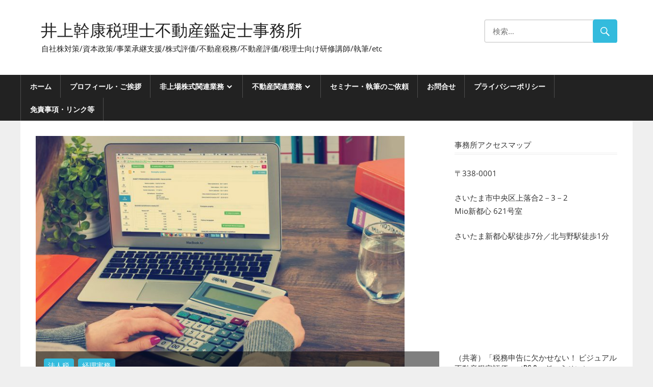

--- FILE ---
content_type: text/html; charset=UTF-8
request_url: http://mikiyasuzeirishi.com/2018/08/31/keiri-11/
body_size: 13785
content:
<!DOCTYPE html><html lang="ja"><head><meta charset="UTF-8"><meta name="viewport" content="width=device-width, initial-scale=1"><link rel="profile" href="http://gmpg.org/xfn/11"><link rel="pingback" href="http://mikiyasuzeirishi.com/xmlrpc.php"><title>固定資産担当者の皆さん、取得日と事業供用日の区別できてますか？ &#8211; 井上幹康税理士不動産鑑定士事務所</title><meta name='robots' content='max-image-preview:large' /><style>img:is([sizes="auto" i], [sizes^="auto," i]) { contain-intrinsic-size: 3000px 1500px }</style><link rel='dns-prefetch' href='//webfonts.sakura.ne.jp' /><link rel='dns-prefetch' href='//www.googletagmanager.com' /><link rel="alternate" type="application/rss+xml" title="井上幹康税理士不動産鑑定士事務所 &raquo; フィード" href="http://mikiyasuzeirishi.com/feed/" /><link rel="alternate" type="application/rss+xml" title="井上幹康税理士不動産鑑定士事務所 &raquo; コメントフィード" href="http://mikiyasuzeirishi.com/comments/feed/" /> <script defer src="[data-uri]"></script> <link rel='stylesheet' id='worldstar-custom-fonts-css' href='http://mikiyasuzeirishi.com/wp-content/cache/autoptimize/autoptimize_single_d0adb2afde910d5ff6275f0c51e6c6e0.php' type='text/css' media='all' /><style id='wp-emoji-styles-inline-css' type='text/css'>img.wp-smiley, img.emoji {
		display: inline !important;
		border: none !important;
		box-shadow: none !important;
		height: 1em !important;
		width: 1em !important;
		margin: 0 0.07em !important;
		vertical-align: -0.1em !important;
		background: none !important;
		padding: 0 !important;
	}</style><link rel='stylesheet' id='wp-block-library-css' href='http://mikiyasuzeirishi.com/wp-includes/css/dist/block-library/style.min.css' type='text/css' media='all' /><style id='classic-theme-styles-inline-css' type='text/css'>/*! This file is auto-generated */
.wp-block-button__link{color:#fff;background-color:#32373c;border-radius:9999px;box-shadow:none;text-decoration:none;padding:calc(.667em + 2px) calc(1.333em + 2px);font-size:1.125em}.wp-block-file__button{background:#32373c;color:#fff;text-decoration:none}</style><style id='global-styles-inline-css' type='text/css'>:root{--wp--preset--aspect-ratio--square: 1;--wp--preset--aspect-ratio--4-3: 4/3;--wp--preset--aspect-ratio--3-4: 3/4;--wp--preset--aspect-ratio--3-2: 3/2;--wp--preset--aspect-ratio--2-3: 2/3;--wp--preset--aspect-ratio--16-9: 16/9;--wp--preset--aspect-ratio--9-16: 9/16;--wp--preset--color--black: #222222;--wp--preset--color--cyan-bluish-gray: #abb8c3;--wp--preset--color--white: #ffffff;--wp--preset--color--pale-pink: #f78da7;--wp--preset--color--vivid-red: #cf2e2e;--wp--preset--color--luminous-vivid-orange: #ff6900;--wp--preset--color--luminous-vivid-amber: #fcb900;--wp--preset--color--light-green-cyan: #7bdcb5;--wp--preset--color--vivid-green-cyan: #00d084;--wp--preset--color--pale-cyan-blue: #8ed1fc;--wp--preset--color--vivid-cyan-blue: #0693e3;--wp--preset--color--vivid-purple: #9b51e0;--wp--preset--color--primary: #33bbdd;--wp--preset--color--light-gray: #f0f0f0;--wp--preset--color--dark-gray: #777777;--wp--preset--gradient--vivid-cyan-blue-to-vivid-purple: linear-gradient(135deg,rgba(6,147,227,1) 0%,rgb(155,81,224) 100%);--wp--preset--gradient--light-green-cyan-to-vivid-green-cyan: linear-gradient(135deg,rgb(122,220,180) 0%,rgb(0,208,130) 100%);--wp--preset--gradient--luminous-vivid-amber-to-luminous-vivid-orange: linear-gradient(135deg,rgba(252,185,0,1) 0%,rgba(255,105,0,1) 100%);--wp--preset--gradient--luminous-vivid-orange-to-vivid-red: linear-gradient(135deg,rgba(255,105,0,1) 0%,rgb(207,46,46) 100%);--wp--preset--gradient--very-light-gray-to-cyan-bluish-gray: linear-gradient(135deg,rgb(238,238,238) 0%,rgb(169,184,195) 100%);--wp--preset--gradient--cool-to-warm-spectrum: linear-gradient(135deg,rgb(74,234,220) 0%,rgb(151,120,209) 20%,rgb(207,42,186) 40%,rgb(238,44,130) 60%,rgb(251,105,98) 80%,rgb(254,248,76) 100%);--wp--preset--gradient--blush-light-purple: linear-gradient(135deg,rgb(255,206,236) 0%,rgb(152,150,240) 100%);--wp--preset--gradient--blush-bordeaux: linear-gradient(135deg,rgb(254,205,165) 0%,rgb(254,45,45) 50%,rgb(107,0,62) 100%);--wp--preset--gradient--luminous-dusk: linear-gradient(135deg,rgb(255,203,112) 0%,rgb(199,81,192) 50%,rgb(65,88,208) 100%);--wp--preset--gradient--pale-ocean: linear-gradient(135deg,rgb(255,245,203) 0%,rgb(182,227,212) 50%,rgb(51,167,181) 100%);--wp--preset--gradient--electric-grass: linear-gradient(135deg,rgb(202,248,128) 0%,rgb(113,206,126) 100%);--wp--preset--gradient--midnight: linear-gradient(135deg,rgb(2,3,129) 0%,rgb(40,116,252) 100%);--wp--preset--font-size--small: 13px;--wp--preset--font-size--medium: 20px;--wp--preset--font-size--large: 36px;--wp--preset--font-size--x-large: 42px;--wp--preset--spacing--20: 0.44rem;--wp--preset--spacing--30: 0.67rem;--wp--preset--spacing--40: 1rem;--wp--preset--spacing--50: 1.5rem;--wp--preset--spacing--60: 2.25rem;--wp--preset--spacing--70: 3.38rem;--wp--preset--spacing--80: 5.06rem;--wp--preset--shadow--natural: 6px 6px 9px rgba(0, 0, 0, 0.2);--wp--preset--shadow--deep: 12px 12px 50px rgba(0, 0, 0, 0.4);--wp--preset--shadow--sharp: 6px 6px 0px rgba(0, 0, 0, 0.2);--wp--preset--shadow--outlined: 6px 6px 0px -3px rgba(255, 255, 255, 1), 6px 6px rgba(0, 0, 0, 1);--wp--preset--shadow--crisp: 6px 6px 0px rgba(0, 0, 0, 1);}:where(.is-layout-flex){gap: 0.5em;}:where(.is-layout-grid){gap: 0.5em;}body .is-layout-flex{display: flex;}.is-layout-flex{flex-wrap: wrap;align-items: center;}.is-layout-flex > :is(*, div){margin: 0;}body .is-layout-grid{display: grid;}.is-layout-grid > :is(*, div){margin: 0;}:where(.wp-block-columns.is-layout-flex){gap: 2em;}:where(.wp-block-columns.is-layout-grid){gap: 2em;}:where(.wp-block-post-template.is-layout-flex){gap: 1.25em;}:where(.wp-block-post-template.is-layout-grid){gap: 1.25em;}.has-black-color{color: var(--wp--preset--color--black) !important;}.has-cyan-bluish-gray-color{color: var(--wp--preset--color--cyan-bluish-gray) !important;}.has-white-color{color: var(--wp--preset--color--white) !important;}.has-pale-pink-color{color: var(--wp--preset--color--pale-pink) !important;}.has-vivid-red-color{color: var(--wp--preset--color--vivid-red) !important;}.has-luminous-vivid-orange-color{color: var(--wp--preset--color--luminous-vivid-orange) !important;}.has-luminous-vivid-amber-color{color: var(--wp--preset--color--luminous-vivid-amber) !important;}.has-light-green-cyan-color{color: var(--wp--preset--color--light-green-cyan) !important;}.has-vivid-green-cyan-color{color: var(--wp--preset--color--vivid-green-cyan) !important;}.has-pale-cyan-blue-color{color: var(--wp--preset--color--pale-cyan-blue) !important;}.has-vivid-cyan-blue-color{color: var(--wp--preset--color--vivid-cyan-blue) !important;}.has-vivid-purple-color{color: var(--wp--preset--color--vivid-purple) !important;}.has-black-background-color{background-color: var(--wp--preset--color--black) !important;}.has-cyan-bluish-gray-background-color{background-color: var(--wp--preset--color--cyan-bluish-gray) !important;}.has-white-background-color{background-color: var(--wp--preset--color--white) !important;}.has-pale-pink-background-color{background-color: var(--wp--preset--color--pale-pink) !important;}.has-vivid-red-background-color{background-color: var(--wp--preset--color--vivid-red) !important;}.has-luminous-vivid-orange-background-color{background-color: var(--wp--preset--color--luminous-vivid-orange) !important;}.has-luminous-vivid-amber-background-color{background-color: var(--wp--preset--color--luminous-vivid-amber) !important;}.has-light-green-cyan-background-color{background-color: var(--wp--preset--color--light-green-cyan) !important;}.has-vivid-green-cyan-background-color{background-color: var(--wp--preset--color--vivid-green-cyan) !important;}.has-pale-cyan-blue-background-color{background-color: var(--wp--preset--color--pale-cyan-blue) !important;}.has-vivid-cyan-blue-background-color{background-color: var(--wp--preset--color--vivid-cyan-blue) !important;}.has-vivid-purple-background-color{background-color: var(--wp--preset--color--vivid-purple) !important;}.has-black-border-color{border-color: var(--wp--preset--color--black) !important;}.has-cyan-bluish-gray-border-color{border-color: var(--wp--preset--color--cyan-bluish-gray) !important;}.has-white-border-color{border-color: var(--wp--preset--color--white) !important;}.has-pale-pink-border-color{border-color: var(--wp--preset--color--pale-pink) !important;}.has-vivid-red-border-color{border-color: var(--wp--preset--color--vivid-red) !important;}.has-luminous-vivid-orange-border-color{border-color: var(--wp--preset--color--luminous-vivid-orange) !important;}.has-luminous-vivid-amber-border-color{border-color: var(--wp--preset--color--luminous-vivid-amber) !important;}.has-light-green-cyan-border-color{border-color: var(--wp--preset--color--light-green-cyan) !important;}.has-vivid-green-cyan-border-color{border-color: var(--wp--preset--color--vivid-green-cyan) !important;}.has-pale-cyan-blue-border-color{border-color: var(--wp--preset--color--pale-cyan-blue) !important;}.has-vivid-cyan-blue-border-color{border-color: var(--wp--preset--color--vivid-cyan-blue) !important;}.has-vivid-purple-border-color{border-color: var(--wp--preset--color--vivid-purple) !important;}.has-vivid-cyan-blue-to-vivid-purple-gradient-background{background: var(--wp--preset--gradient--vivid-cyan-blue-to-vivid-purple) !important;}.has-light-green-cyan-to-vivid-green-cyan-gradient-background{background: var(--wp--preset--gradient--light-green-cyan-to-vivid-green-cyan) !important;}.has-luminous-vivid-amber-to-luminous-vivid-orange-gradient-background{background: var(--wp--preset--gradient--luminous-vivid-amber-to-luminous-vivid-orange) !important;}.has-luminous-vivid-orange-to-vivid-red-gradient-background{background: var(--wp--preset--gradient--luminous-vivid-orange-to-vivid-red) !important;}.has-very-light-gray-to-cyan-bluish-gray-gradient-background{background: var(--wp--preset--gradient--very-light-gray-to-cyan-bluish-gray) !important;}.has-cool-to-warm-spectrum-gradient-background{background: var(--wp--preset--gradient--cool-to-warm-spectrum) !important;}.has-blush-light-purple-gradient-background{background: var(--wp--preset--gradient--blush-light-purple) !important;}.has-blush-bordeaux-gradient-background{background: var(--wp--preset--gradient--blush-bordeaux) !important;}.has-luminous-dusk-gradient-background{background: var(--wp--preset--gradient--luminous-dusk) !important;}.has-pale-ocean-gradient-background{background: var(--wp--preset--gradient--pale-ocean) !important;}.has-electric-grass-gradient-background{background: var(--wp--preset--gradient--electric-grass) !important;}.has-midnight-gradient-background{background: var(--wp--preset--gradient--midnight) !important;}.has-small-font-size{font-size: var(--wp--preset--font-size--small) !important;}.has-medium-font-size{font-size: var(--wp--preset--font-size--medium) !important;}.has-large-font-size{font-size: var(--wp--preset--font-size--large) !important;}.has-x-large-font-size{font-size: var(--wp--preset--font-size--x-large) !important;}
:where(.wp-block-post-template.is-layout-flex){gap: 1.25em;}:where(.wp-block-post-template.is-layout-grid){gap: 1.25em;}
:where(.wp-block-columns.is-layout-flex){gap: 2em;}:where(.wp-block-columns.is-layout-grid){gap: 2em;}
:root :where(.wp-block-pullquote){font-size: 1.5em;line-height: 1.6;}</style><link rel='stylesheet' id='contact-form-7-css' href='http://mikiyasuzeirishi.com/wp-content/cache/autoptimize/autoptimize_single_64ac31699f5326cb3c76122498b76f66.php' type='text/css' media='all' /><link rel='stylesheet' id='worldstar-stylesheet-css' href='http://mikiyasuzeirishi.com/wp-content/cache/autoptimize/autoptimize_single_2303e131130b2e76fa81125989c26870.php' type='text/css' media='all' /><link rel='stylesheet' id='genericons-css' href='http://mikiyasuzeirishi.com/wp-content/cache/autoptimize/autoptimize_single_13a6500ddf36c6dd581877aefc78d34d.php' type='text/css' media='all' /><link rel='stylesheet' id='themezee-related-posts-css' href='http://mikiyasuzeirishi.com/wp-content/cache/autoptimize/autoptimize_single_00889bdf52edf97b23dee5053c093405.php' type='text/css' media='all' /> <script type="text/javascript" src="http://mikiyasuzeirishi.com/wp-includes/js/jquery/jquery.min.js" id="jquery-core-js"></script> <script defer type="text/javascript" src="http://mikiyasuzeirishi.com/wp-includes/js/jquery/jquery-migrate.min.js" id="jquery-migrate-js"></script> <script defer type="text/javascript" src="//webfonts.sakura.ne.jp/js/sakurav3.js?fadein=0" id="typesquare_std-js"></script> <!--[if lt IE 9]> <script type="text/javascript" src="http://mikiyasuzeirishi.com/wp-content/themes/worldstar/assets/js/html5shiv.min.js" id="html5shiv-js"></script> <![endif]--> <script defer id="worldstar-jquery-navigation-js-extra" src="[data-uri]"></script> <script defer type="text/javascript" src="http://mikiyasuzeirishi.com/wp-content/cache/autoptimize/autoptimize_single_331b0961aa74123425aff31986182807.php" id="worldstar-jquery-navigation-js"></script> <link rel="https://api.w.org/" href="http://mikiyasuzeirishi.com/wp-json/" /><link rel="alternate" title="JSON" type="application/json" href="http://mikiyasuzeirishi.com/wp-json/wp/v2/posts/996" /><link rel="EditURI" type="application/rsd+xml" title="RSD" href="http://mikiyasuzeirishi.com/xmlrpc.php?rsd" /><meta name="generator" content="WordPress 6.8.3" /><link rel="canonical" href="http://mikiyasuzeirishi.com/2018/08/31/keiri-11/" /><link rel='shortlink' href='http://mikiyasuzeirishi.com/?p=996' /><link rel="alternate" title="oEmbed (JSON)" type="application/json+oembed" href="http://mikiyasuzeirishi.com/wp-json/oembed/1.0/embed?url=http%3A%2F%2Fmikiyasuzeirishi.com%2F2018%2F08%2F31%2Fkeiri-11%2F" /><link rel="alternate" title="oEmbed (XML)" type="text/xml+oembed" href="http://mikiyasuzeirishi.com/wp-json/oembed/1.0/embed?url=http%3A%2F%2Fmikiyasuzeirishi.com%2F2018%2F08%2F31%2Fkeiri-11%2F&#038;format=xml" /><meta name="generator" content="Site Kit by Google 1.166.0" /><script data-ad-client="ca-pub-8421928074147630" async src="https://pagead2.googlesyndication.com/pagead/js/adsbygoogle.js"></script><meta name="google-site-verification" content="GdcLt0-3SUb4HMgXswWg-mPcKdfIp_FMPAsDftFyl9U"><meta name="google-adsense-platform-account" content="ca-host-pub-2644536267352236"><meta name="google-adsense-platform-domain" content="sitekit.withgoogle.com"><link rel="icon" href="http://mikiyasuzeirishi.com/wp-content/uploads/2019/01/image-150x150.jpg" sizes="32x32" /><link rel="icon" href="http://mikiyasuzeirishi.com/wp-content/uploads/2019/01/image-300x300.jpg" sizes="192x192" /><link rel="apple-touch-icon" href="http://mikiyasuzeirishi.com/wp-content/uploads/2019/01/image-300x300.jpg" /><meta name="msapplication-TileImage" content="http://mikiyasuzeirishi.com/wp-content/uploads/2019/01/image-300x300.jpg" /></head><body class="wp-singular post-template-default single single-post postid-996 single-format-standard wp-embed-responsive wp-theme-worldstar post-layout-columns"><div id="page" class="hfeed site"> <a class="skip-link screen-reader-text" href="#content">コンテンツへスキップ</a><header id="masthead" class="site-header clearfix" role="banner"><div class="header-main container clearfix"><div id="logo" class="site-branding clearfix"><p class="site-title"><a href="http://mikiyasuzeirishi.com/" rel="home">井上幹康税理士不動産鑑定士事務所</a></p><p class="site-description">自社株対策/資本政策/事業承継支援/株式評価/不動産税務/不動産評価/税理士向け研修講師/執筆/etc</p></div><div class="header-widgets clearfix"><aside id="search-2" class="header-widget widget_search"><form role="search" method="get" class="search-form" action="http://mikiyasuzeirishi.com/"> <label> <span class="screen-reader-text">検索対象:</span> <input type="search" class="search-field"
 placeholder="検索&hellip;"
 value="" name="s"
 title="検索対象:" /> </label> <button type="submit" class="search-submit"> <span class="genericon-search"></span> <span class="screen-reader-text">検索</span> </button></form></aside></div></div><div id="main-navigation-wrap" class="primary-navigation-wrap"><nav id="main-navigation" class="primary-navigation navigation container clearfix" role="navigation"><ul id="menu-%e3%83%a1%e3%82%a4%e3%83%b3%e3%83%a1%e3%83%8b%e3%83%a5%e3%83%bc" class="main-navigation-menu"><li id="menu-item-249" class="menu-item menu-item-type-custom menu-item-object-custom menu-item-home menu-item-249"><a href="http://mikiyasuzeirishi.com/">ホーム</a></li><li id="menu-item-250" class="menu-item menu-item-type-post_type menu-item-object-page menu-item-250"><a href="http://mikiyasuzeirishi.com/profile/">プロフィール・ご挨拶</a></li><li id="menu-item-251" class="menu-item menu-item-type-post_type menu-item-object-page menu-item-has-children menu-item-251"><a href="http://mikiyasuzeirishi.com/kabushiki/">非上場株式関連業務</a><ul class="sub-menu"><li id="menu-item-252" class="menu-item menu-item-type-post_type menu-item-object-page menu-item-252"><a href="http://mikiyasuzeirishi.com/kabushiki/consulting/">自社株対策／資本政策／事業承継支援</a></li><li id="menu-item-946" class="menu-item menu-item-type-post_type menu-item-object-page menu-item-946"><a href="http://mikiyasuzeirishi.com/kabushiki/kabuka/">非上場株式の株価評価業務（税務通達ベース）</a></li></ul></li><li id="menu-item-459" class="menu-item menu-item-type-post_type menu-item-object-page menu-item-has-children menu-item-459"><a href="http://mikiyasuzeirishi.com/real-estate/">不動産関連業務</a><ul class="sub-menu"><li id="menu-item-444" class="menu-item menu-item-type-post_type menu-item-object-page menu-item-444"><a href="http://mikiyasuzeirishi.com/real-estate/zeimu/">不動産関連の各種税務サービス</a></li><li id="menu-item-551" class="menu-item menu-item-type-post_type menu-item-object-page menu-item-551"><a href="http://mikiyasuzeirishi.com/real-estate/kantei/">不動産鑑定業務</a></li></ul></li><li id="menu-item-274" class="menu-item menu-item-type-post_type menu-item-object-page menu-item-274"><a href="http://mikiyasuzeirishi.com/seminar/">セミナー・執筆のご依頼</a></li><li id="menu-item-810" class="menu-item menu-item-type-post_type menu-item-object-page menu-item-810"><a href="http://mikiyasuzeirishi.com/contact/">お問合せ</a></li><li id="menu-item-1677" class="menu-item menu-item-type-post_type menu-item-object-page menu-item-1677"><a href="http://mikiyasuzeirishi.com/privacy_policy-2/">プライバシーポリシー</a></li><li id="menu-item-1678" class="menu-item menu-item-type-post_type menu-item-object-page menu-item-1678"><a href="http://mikiyasuzeirishi.com/disclaimer/">免責事項・リンク等</a></li></ul></nav></div></header><div id="content" class="site-content container clearfix"><section id="primary" class="content-area"><main id="main" class="site-main" role="main"><article id="post-996" class="post-996 post type-post status-publish format-standard has-post-thumbnail hentry category-hojin category-keiri tag-182 tag-180 tag-183 tag-101 tag-105 tag-102 tag-97 tag-179 tag-184 tag-181 tag-84 tag-20"><div class="post-image"> <img width="723" height="480" src="http://mikiyasuzeirishi.com/wp-content/uploads/2018/08/401656ac1c5f7d898d51c4388362fc70.jpg" class="attachment-post-thumbnail size-post-thumbnail wp-post-image" alt="" decoding="async" fetchpriority="high" srcset="http://mikiyasuzeirishi.com/wp-content/uploads/2018/08/401656ac1c5f7d898d51c4388362fc70.jpg 1280w, http://mikiyasuzeirishi.com/wp-content/uploads/2018/08/401656ac1c5f7d898d51c4388362fc70-300x199.jpg 300w, http://mikiyasuzeirishi.com/wp-content/uploads/2018/08/401656ac1c5f7d898d51c4388362fc70-768x510.jpg 768w, http://mikiyasuzeirishi.com/wp-content/uploads/2018/08/401656ac1c5f7d898d51c4388362fc70-644x428.jpg 644w" sizes="(max-width: 723px) 100vw, 723px" /><div class="entry-categories clearfix"> <span class="meta-category"> <a href="http://mikiyasuzeirishi.com/category/hojin/" rel="category tag">法人税</a> <a href="http://mikiyasuzeirishi.com/category/keiri/" rel="category tag">経理実務</a> </span></div></div><header class="entry-header"><h1 class="entry-title">固定資産担当者の皆さん、取得日と事業供用日の区別できてますか？</h1><div class="entry-meta"><span class="meta-date"><a href="http://mikiyasuzeirishi.com/2018/08/31/keiri-11/" title="14:17" rel="bookmark"><time class="entry-date published updated" datetime="2018-08-31T14:17:50+09:00">2018年8月31日</time></a></span><span class="meta-author"> <span class="author vcard"><a class="url fn n" href="http://mikiyasuzeirishi.com/author/mikiyasu-inoue/" title="mikiyasu-inoue のすべての投稿を表示" rel="author">mikiyasu-inoue</a></span></span></div></header><div class="entry-content clearfix"><p>今回は、固定資産管理の入り口である固定資産取得時の処理の留意事項として「取得日と事業供用日」の区別について簡単に解説していきたいと思います。</p><p><span style="color: #0000ff;">取得日とは、文字通り、固定資産を取得した日のことであり、具体的には、引渡しを受けた日、納品日</span>と言い換えられると思います。</p><p>そして、<span style="color: #ff0000;">事業供用日とは、取得した固定資産を実際に事業の用に供した日、具体的には、会社で使い始めた日</span>を言います。</p><h3>取得資産を固定資産台帳に登録するタイミング</h3><p>固定資産の管理（具体的には、固定資産台帳の管理など）を税理士事務所に丸投げしている場合はピンとこないかもしれませんが、自社で固定資産管理業務を担当されている方なら、まず、取得した固定資産を固定資産台帳に登録するという業務を必ず行っているはずです。</p><p>取得した固定資産を固定資産台帳に登録するタイミングは各社ごとに違うと思いますが、取得の都度逐一登録するというよりはむしろ、月次決算時に当月取得分をまとめて登録するという処理がオーソドックスな方法かと個人的には思います。</p><p>他には、半年分まとめて登録するとか、1年分をまとめて決算時に登録するという方法もあります。固定資産の取得自体が少ないとか、固定資産の金額的重要性が小さいという場合にはそれでもよいと思いますが、取得してから時が経過すると固定資産台帳に登録するのに必要な情報を収集するのに過去に遡らないといけないのであまりオススメはできません。</p><p><span style="color: #ff0000;">固定資産台帳に登録する情報の中でも、事業供用日は時が経過するといつから使いだしたか把握しにくい場合が多いので、できるだけタイムリーに把握しておく必要があります。</span></p><p>そのためにも、取得した資産を適時適切に固定資産台帳に登録する体制を整える必要があります。</p><h3>取得日と事業供用日がズレる場合</h3><p>だいたいどの固定資産管理ソフトでも取得日と事業供用日の入力箇所は分かれています（別々に入力します）。</p><p>取得してすぐに使いだすような固定資産の場合は、「取得日＝事業共用日」となりますが、例えば、大型の機械の場合、納品してから据付作業や試運転を経て検収後にようやく事業供用なんてことはよくあります。こういった場合は取得日と事業供用日がズレてきます。</p><p>取得日と事業供用日がズレている場合に、その確認を怠り、「取得日＝事業共用日」と固定資産台帳に登録してしまうと以下のような税務リスクが発生します。</p><table style="border-collapse: collapse; width: 100%;" border="1"><tbody><tr><td style="width: 38.8199%; text-align: center;">税務リスク</td><td style="width: 61.1801%; text-align: center;">具体例</td></tr><tr><td style="width: 38.8199%;">減価償却費の過大計上</td><td style="width: 61.1801%;">例えば、3月決算法人が取得日3月、事業供用日4月の固定資産を誤って取得日3月、事業供用日3月で登録した場合、減価償却開始は事業供用日からなので1か月分減価償却費が過大計上されてしまう。</td></tr><tr><td style="width: 38.8199%;">特別償却（即時償却）や税額控除の適用時期誤り</td><td style="width: 61.1801%;">例えば、3月決算法人が取得日3月、事業供用日4月の固定資産を誤って取得日3月、事業供用日3月で登録し、かつ、当期に特別償却の適用を行った場合、特別償却の適用要件の1つである事業供用日が翌期4月なので当期に特別償却の適用はなしとなってしまう。</td></tr></tbody></table><p>上記具体例ではいずれも費用が過大なので、利益が過小、すなわち、法人税が過小ということになり、税務調査で指摘されると追加納付が必要となってきます。</p><p>取得日と事業供用日がズレていても同じ月内であればいいですが、事業供用日が翌月以降というふうに月が変わってくると上記のような問題が出てきます。</p><h3>事業供用日の確認が大切</h3><p>以上、取得日と事業供用日がズレている場合に、その確認を怠り、「取得日＝事業共用日」と固定資産台帳に登録してしまうと税務リスクがあるということを説明しましたが、実務上、取得した固定資産全てについて事業供用日を確認するというのは非常に手間がかかると思います（経理だけでは確認できず、実際に固定資産を使う現場に確認しないといけないので）。</p><p>もちろん、取得した固定資産全てについて事業供用日を確認できる仕組み、体制ができている会社様はそれを維持していただければよいですが、事業供用日の把握が全くできていない会社様がいきなり全ての固定資産について事業供用日を把握するのはかなり大変な作業になると思います。</p><p>こういった場合にどうすればよいかですが、<span style="color: #ff0000;">まずは、金額の大きな固定資産（金額基準は各社ごとに決める）や特別償却の適用を考えている固定資産など重要性の高いものから事業供用日を把握するところからはじめる</span>と良いのではないかと思います。</p><p>そして、<span style="color: #ff0000;">事業供用日を把握した際には、何をもって確認したのか、その根拠を書類として保管しておきましょう。</span></p><p>例えば、<span style="color: #ff0000;">機械装置であれば、試運転完了後に取り交わす検収書、はじめて使いだした時のログデータなどで日付が確認できますし、ソフトウェアであればインストール日をスクリーンショットで撮って印刷しておくなど</span>が考えられます。</p><p>事業供用日の根拠書類があれば、税務調査でもきちんと説得力を持って説明が可能となります。</p><p>&nbsp;</p><p>&nbsp;</p><p>&nbsp;</p><p>&nbsp;</p><p>&nbsp;</p></div><footer class="entry-footer"><div class="entry-tags clearfix"> <span class="meta-tags"> <a href="http://mikiyasuzeirishi.com/tag/%e4%ba%8b%e6%a5%ad%e4%be%9b%e7%94%a8%e6%97%a5/" rel="tag">事業供用日</a><a href="http://mikiyasuzeirishi.com/tag/%e5%8d%b3%e6%99%82%e5%84%9f%e5%8d%b4/" rel="tag">即時償却</a><a href="http://mikiyasuzeirishi.com/tag/%e5%8f%96%e5%be%97%e6%97%a5/" rel="tag">取得日</a><a href="http://mikiyasuzeirishi.com/tag/%e5%9b%ba%e5%ae%9a%e8%b3%87%e7%94%a3/" rel="tag">固定資産</a><a href="http://mikiyasuzeirishi.com/tag/%e5%9b%ba%e5%ae%9a%e8%b3%87%e7%94%a3%e5%8f%b0%e5%b8%b3/" rel="tag">固定資産台帳</a><a href="http://mikiyasuzeirishi.com/tag/%e5%9b%ba%e5%ae%9a%e8%b3%87%e7%94%a3%e7%ae%a1%e7%90%86/" rel="tag">固定資産管理</a><a href="http://mikiyasuzeirishi.com/tag/%e6%b8%9b%e4%be%a1%e5%84%9f%e5%8d%b4/" rel="tag">減価償却</a><a href="http://mikiyasuzeirishi.com/tag/%e7%89%b9%e5%88%a5%e5%84%9f%e5%8d%b4/" rel="tag">特別償却</a><a href="http://mikiyasuzeirishi.com/tag/%e7%a8%8e%e5%8b%99%e3%83%aa%e3%82%b9%e3%82%af/" rel="tag">税務リスク</a><a href="http://mikiyasuzeirishi.com/tag/%e7%a8%8e%e9%a1%8d%e6%8e%a7%e9%99%a4/" rel="tag">税額控除</a><a href="http://mikiyasuzeirishi.com/tag/%e7%b5%8c%e7%90%86/" rel="tag">経理</a><a href="http://mikiyasuzeirishi.com/tag/%e7%b5%8c%e7%90%86%e3%83%9e%e3%83%b3/" rel="tag">経理マン</a> </span></div><nav class="navigation post-navigation" aria-label="投稿"><h2 class="screen-reader-text">投稿ナビゲーション</h2><div class="nav-links"><div class="nav-previous"><a href="http://mikiyasuzeirishi.com/2018/08/29/real-estate-6/" rel="prev"><span class="screen-reader-text">前の記事:</span>地積規模の大きな宅地（新通達）の面積要件と評価単位</a></div><div class="nav-next"><a href="http://mikiyasuzeirishi.com/2018/09/04/keiri-12/" rel="next"><span class="screen-reader-text">次の記事:</span>経理の皆さん、保険積立金の残高確認やっていますか？</a></div></div></nav></footer></article><div id="comments" class="comments-area"></div></main></section><section id="secondary" class="sidebar widget-area clearfix" role="complementary"><aside id="text-11" class="widget widget_text clearfix"><div class="widget-header"><h3 class="widget-title">事務所アクセスマップ</h3></div><div class="textwidget"><p>〒338-0001</p><p>さいたま市中央区上落合2－3－2<br /> Mio新都心 621号室</p><p>さいたま新都心駅徒歩7分／北与野駅徒歩1分<br /> <iframe loading="lazy" style="border: 0;" src="https://www.google.com/maps/embed?pb=!1m18!1m12!1m3!1d2285.5847042215432!2d139.62719395602926!3d35.89054784485988!2m3!1f0!2f0!3f0!3m2!1i1024!2i768!4f13.1!3m3!1m2!1s0x0%3A0x9b78b8ff0077ccd0!2z5paw6YO95b-D44OT44K444ON44K55Lqk5rWB44OX44Op44K2!5e0!3m2!1sja!2sjp!4v1569293065184!5m2!1sja!2sjp" frameborder="0" allowfullscreen=""></iframe></p></div></aside><aside id="text-25" class="widget widget_text clearfix"><div class="widget-header"><h3 class="widget-title">（共著）「税務申告に欠かせない！ ビジュアル 不動産鑑定評価」（R6.8，ぎょうせい）</h3></div><div class="textwidget"><p><a href="https://amzn.to/4a9bbku" target="_blank" rel="noopener">https://amzn.to/4a9bbku</a></p></div></aside><aside id="text-49" class="widget widget_text clearfix"><div class="widget-header"><h3 class="widget-title">（共著）「不動産オーナー・管理会社のための 事故物件対応ハンドブック」（R6.2，日本法令）</h3></div><div class="textwidget"><p><a href="https://amzn.to/4oPXI5R" target="_blank" rel="noopener">https://amzn.to/4oPXI5R</a></p></div></aside><aside id="text-48" class="widget widget_text clearfix"><div class="widget-header"><h3 class="widget-title">「事例でつかむ 税務に活かす不動産鑑定評価: 相続税申告・土地建物の内訳算定・建物法人化スキーム・取得費不明時」（R6.10, 税務経理協会）</h3></div><div class="textwidget"><p><a href="https://amzn.to/48bNBBb" target="_blank" rel="noopener">https://amzn.to/48bNBBb</a></p></div></aside><aside id="text-47" class="widget widget_text clearfix"><div class="widget-header"><h3 class="widget-title">「頻出事例・スキームにみる非上場株式の評価Q&#038;A60」（R5.12, 中央経済社）</h3></div><div class="textwidget"><p><a href="https://amzn.to/41V6chn" target="_blank" rel="noopener">https://amzn.to/41V6chn</a></p></div></aside><aside id="text-46" class="widget widget_text clearfix"><div class="widget-header"><h3 class="widget-title">「税理士のための不動産鑑定評価の考え方・使い方」（R3.11, 中央経済社）</h3></div><div class="textwidget"><p><a href="https://amzn.to/41V6ftz" target="_blank" rel="noopener">https://amzn.to/41V6ftz</a></p></div></aside><aside id="text-19" class="widget widget_text clearfix"><div class="widget-header"><h3 class="widget-title">井上幹康のｎｏｔｅ</h3></div><div class="textwidget"><p>noteでは、税理士試験や不動産鑑定士試験の受験生向けに有用な情報提供を発信しております。会計学ゼミのレジュメも販売しております。</p><p><a href="http://mikiyasuzeirishi.com/kanteishishiken/logo-tagline/" rel="attachment wp-att-2172"><img loading="lazy" decoding="async" class="alignnone wp-image-2172" src="http://mikiyasuzeirishi.com/wp-content/uploads/2019/10/logo-tagline-300x155.png" alt="" width="236" height="122" srcset="http://mikiyasuzeirishi.com/wp-content/uploads/2019/10/logo-tagline-300x155.png 300w, http://mikiyasuzeirishi.com/wp-content/uploads/2019/10/logo-tagline-768x396.png 768w, http://mikiyasuzeirishi.com/wp-content/uploads/2019/10/logo-tagline-644x332.png 644w, http://mikiyasuzeirishi.com/wp-content/uploads/2019/10/logo-tagline.png 1000w" sizes="auto, (max-width: 236px) 100vw, 236px" /></a></p><p><a href="https://note.mu/mikiyasuzeirishi" target="_blank" rel="noopener">https://note.mu/mikiyasuzeirishi</a></p></div></aside><aside id="categories-2" class="widget widget_categories clearfix"><div class="widget-header"><h3 class="widget-title">カテゴリー</h3></div><ul><li class="cat-item cat-item-638"><a href="http://mikiyasuzeirishi.com/category/group/">グループ経営</a> (9)</li><li class="cat-item cat-item-8"><a href="http://mikiyasuzeirishi.com/category/greeting/">ご挨拶</a> (5)</li><li class="cat-item cat-item-633"><a href="http://mikiyasuzeirishi.com/category/software/">ソフトウェア</a> (3)</li><li class="cat-item cat-item-683"><a href="http://mikiyasuzeirishi.com/category/book-review/">ブックレビュー</a> (11)</li><li class="cat-item cat-item-154"><a href="http://mikiyasuzeirishi.com/category/real-estate/">不動産</a> (99)</li><li class="cat-item cat-item-625"><a href="http://mikiyasuzeirishi.com/category/jigyouzei/">事業税</a> (1)</li><li class="cat-item cat-item-15"><a href="http://mikiyasuzeirishi.com/category/inshi/">印紙税</a> (25)</li><li class="cat-item cat-item-640"><a href="http://mikiyasuzeirishi.com/category/construction-industry/">建設業</a> (8)</li><li class="cat-item cat-item-250"><a href="http://mikiyasuzeirishi.com/category/shotoku/">所得税</a> (18)</li><li class="cat-item cat-item-127"><a href="http://mikiyasuzeirishi.com/category/boki/">日商簿記</a> (1)</li><li class="cat-item cat-item-202"><a href="http://mikiyasuzeirishi.com/category/kabukahyoka/">株価評価</a> (13)</li><li class="cat-item cat-item-57"><a href="http://mikiyasuzeirishi.com/category/hojin/">法人税</a> (50)</li><li class="cat-item cat-item-27"><a href="http://mikiyasuzeirishi.com/category/shohi/">消費税</a> (19)</li><li class="cat-item cat-item-261"><a href="http://mikiyasuzeirishi.com/category/souzoku/">相続税</a> (88)</li><li class="cat-item cat-item-540"><a href="http://mikiyasuzeirishi.com/category/kaikei/">私の会計学独学メモ</a> (24)</li><li class="cat-item cat-item-370"><a href="http://mikiyasuzeirishi.com/category/zeimu/">税務全般</a> (10)</li><li class="cat-item cat-item-380"><a href="http://mikiyasuzeirishi.com/category/zeirishishiken/">税理士試験</a> (9)</li><li class="cat-item cat-item-78"><a href="http://mikiyasuzeirishi.com/category/keiri/">経理実務</a> (31)</li><li class="cat-item cat-item-524"><a href="http://mikiyasuzeirishi.com/category/souzoku/zoyo/">贈与税</a> (42)</li></ul></aside></section></div><div id="footer" class="footer-wrap"><footer id="colophon" class="site-footer container clearfix" role="contentinfo"><div id="footer-text" class="site-info"> <span class="credit-link"> WordPress Theme: WorldStar by ThemeZee. </span></div></footer></div></div> <script type="speculationrules">{"prefetch":[{"source":"document","where":{"and":[{"href_matches":"\/*"},{"not":{"href_matches":["\/wp-*.php","\/wp-admin\/*","\/wp-content\/uploads\/*","\/wp-content\/*","\/wp-content\/plugins\/*","\/wp-content\/themes\/worldstar\/*","\/*\\?(.+)"]}},{"not":{"selector_matches":"a[rel~=\"nofollow\"]"}},{"not":{"selector_matches":".no-prefetch, .no-prefetch a"}}]},"eagerness":"conservative"}]}</script> <script type="text/javascript" src="http://mikiyasuzeirishi.com/wp-includes/js/dist/hooks.min.js" id="wp-hooks-js"></script> <script type="text/javascript" src="http://mikiyasuzeirishi.com/wp-includes/js/dist/i18n.min.js" id="wp-i18n-js"></script> <script defer id="wp-i18n-js-after" src="[data-uri]"></script> <script defer type="text/javascript" src="http://mikiyasuzeirishi.com/wp-content/cache/autoptimize/autoptimize_single_96e7dc3f0e8559e4a3f3ca40b17ab9c3.php" id="swv-js"></script> <script defer id="contact-form-7-js-translations" src="[data-uri]"></script> <script defer id="contact-form-7-js-before" src="[data-uri]"></script> <script defer type="text/javascript" src="http://mikiyasuzeirishi.com/wp-content/cache/autoptimize/autoptimize_single_2912c657d0592cc532dff73d0d2ce7bb.php" id="contact-form-7-js"></script> </body></html>

--- FILE ---
content_type: text/html; charset=utf-8
request_url: https://www.google.com/recaptcha/api2/aframe
body_size: 258
content:
<!DOCTYPE HTML><html><head><meta http-equiv="content-type" content="text/html; charset=UTF-8"></head><body><script nonce="mLIi6uDbb7Kdb8_7CvYktA">/** Anti-fraud and anti-abuse applications only. See google.com/recaptcha */ try{var clients={'sodar':'https://pagead2.googlesyndication.com/pagead/sodar?'};window.addEventListener("message",function(a){try{if(a.source===window.parent){var b=JSON.parse(a.data);var c=clients[b['id']];if(c){var d=document.createElement('img');d.src=c+b['params']+'&rc='+(localStorage.getItem("rc::a")?sessionStorage.getItem("rc::b"):"");window.document.body.appendChild(d);sessionStorage.setItem("rc::e",parseInt(sessionStorage.getItem("rc::e")||0)+1);localStorage.setItem("rc::h",'1769653499543');}}}catch(b){}});window.parent.postMessage("_grecaptcha_ready", "*");}catch(b){}</script></body></html>

--- FILE ---
content_type: text/css; charset=utf-8
request_url: http://mikiyasuzeirishi.com/wp-content/cache/autoptimize/autoptimize_single_d0adb2afde910d5ff6275f0c51e6c6e0.php
body_size: 353
content:
@font-face{font-family:'Open Sans';font-style:normal;font-weight:400;font-display:swap;src:local('Open Sans Regular'),local('OpenSans-Regular'),url(//mikiyasuzeirishi.com/wp-content/themes/worldstar/assets/css/../fonts/open-sans-v15-latin-ext_latin-regular.woff2) format('woff2'),url(//mikiyasuzeirishi.com/wp-content/themes/worldstar/assets/css/../fonts/open-sans-v15-latin-ext_latin-regular.woff) format('woff')}@font-face{font-family:'Open Sans';font-style:italic;font-weight:400;font-display:swap;src:local('Open Sans Italic'),local('OpenSans-Italic'),url(//mikiyasuzeirishi.com/wp-content/themes/worldstar/assets/css/../fonts/open-sans-v15-latin-ext_latin-italic.woff2) format('woff2'),url(//mikiyasuzeirishi.com/wp-content/themes/worldstar/assets/css/../fonts/open-sans-v15-latin-ext_latin-italic.woff) format('woff')}@font-face{font-family:'Open Sans';font-style:normal;font-weight:700;font-display:swap;src:local('Open Sans Bold'),local('OpenSans-Bold'),url(//mikiyasuzeirishi.com/wp-content/themes/worldstar/assets/css/../fonts/open-sans-v15-latin-ext_latin-700.woff2) format('woff2'),url(//mikiyasuzeirishi.com/wp-content/themes/worldstar/assets/css/../fonts/open-sans-v15-latin-ext_latin-700.woff) format('woff')}@font-face{font-family:'Open Sans';font-style:italic;font-weight:700;font-display:swap;src:local('Open Sans Bold Italic'),local('OpenSans-BoldItalic'),url(//mikiyasuzeirishi.com/wp-content/themes/worldstar/assets/css/../fonts/open-sans-v15-latin-ext_latin-700italic.woff2) format('woff2'),url(//mikiyasuzeirishi.com/wp-content/themes/worldstar/assets/css/../fonts/open-sans-v15-latin-ext_latin-700italic.woff) format('woff')}@font-face{font-family:'Oswald';font-style:normal;font-weight:400;font-display:swap;src:local('Oswald Regular'),local('Oswald-Regular'),url(//mikiyasuzeirishi.com/wp-content/themes/worldstar/assets/css/../fonts/oswald-v16-latin-ext_latin-regular.woff2) format('woff2'),url(//mikiyasuzeirishi.com/wp-content/themes/worldstar/assets/css/../fonts/oswald-v16-latin-ext_latin-regular.woff) format('woff')}@font-face{font-family:'Oswald';font-style:normal;font-weight:700;font-display:swap;src:local('Oswald Bold'),local('Oswald-Bold'),url(//mikiyasuzeirishi.com/wp-content/themes/worldstar/assets/css/../fonts/oswald-v16-latin-ext_latin-700.woff2) format('woff2'),url(//mikiyasuzeirishi.com/wp-content/themes/worldstar/assets/css/../fonts/oswald-v16-latin-ext_latin-700.woff) format('woff')}